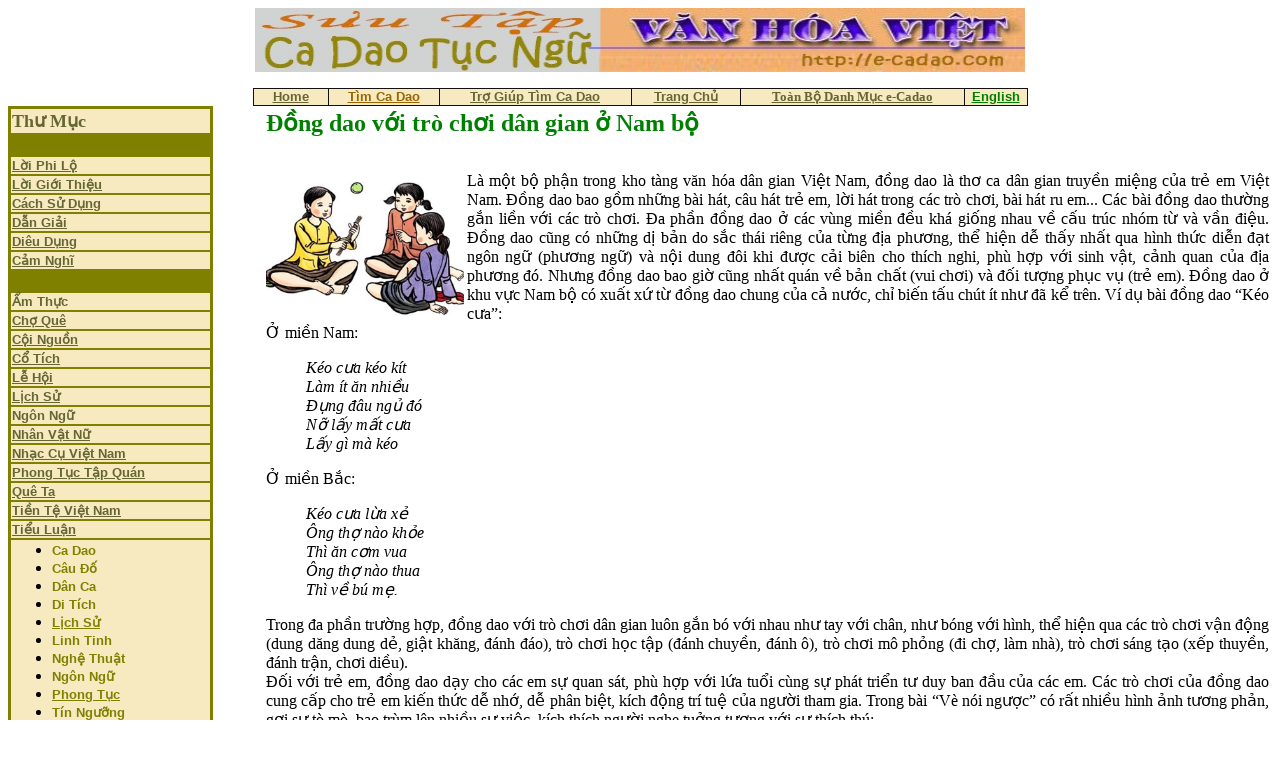

--- FILE ---
content_type: text/html
request_url: http://cadaotucngu.com/tieuluan/cadaodongdao/dongdaovoitrochoidangiannambo.htm
body_size: 30040
content:
<html>

<head>
<meta http-equiv="Content-Type" content="text/html; charset=windows-1252">
<title>&#272;&#7891;ng dao v&#7899;i trò ch&#417;i dân gian &#7903; Nam b&#7897;</title>
<meta name="Microsoft Border" content="tlb, default">
</head>

<body><!--msnavigation--><table border="0" cellpadding="0" cellspacing="0" width="100%"><tr><td>
<p align="center">
<img height="64" src="../../_borders/e-cadaobanner1.jpg" width="770" border="0"></p>
<div align="center">
	<center>
	<table id="AutoNumber2" style="border-collapse: collapse" borderColor="#111111" height="9" cellSpacing="0" cellPadding="0" width="775" border="1">
		<tr>
			<td borderColor="#000000" align="middle" width="76" bgColor="#f7eac1" height="9">
			<b><font face="Arial" color="#ffffff" size="2">
			<a href="../../cadaodoor.htm"><font color="#666633">Home</font></a></font></b></td>
			<td borderColor="#000000" align="middle" width="113" bgColor="#f7eac1" height="9">
			<b><a href="http://e-cadao.com/new/cadao/">
			<font color="#996600" face="Arial" size="2">Tìm Ca Dao</font></a></b></td>
			<td borderColor="#000000" align="middle" width="197" bgColor="#f7eac1" height="9">
			<b><font face="Arial" size="2"><a href="../../trogiup.htm">
			<font color="#666633">Tr&#7907; Giúp Tìm Ca Dao</font></a></font></b></td>
			<td borderColor="#000000" align="middle" width="110" bgColor="#f7eac1" height="9">
			<font size="2" color="#666633" face="Arial"><b>
			<a href="http://haphuonghoai.net"><font color="#666633">Trang Ch&#7911;</font></a></b></font></td>
			<td borderColor="#000000" align="middle" width="229" bgColor="#f7eac1" height="9">
			<b><font size="2"><a href="../../danhmuc.htm"><font color="#666633">
			Toàn B&#7897; Danh M&#7909;c e-Cadao</font></a></font></b></td>
			<td borderColor="#000000" align="middle" width="62" bgColor="#f7eac1" height="9">
			<b><font face="Arial" size="2"><a href="../../english/Index.htm">
			<font color="#008000">English</font></a></font></b></td>
		</tr>
	</table>
	</center></div>

</td></tr><!--msnavigation--></table><!--msnavigation--><table dir="ltr" border="0" cellpadding="0" cellspacing="0" width="100%"><tr><td valign="top" width="1%">

<table border="2" width="205" bordercolor="#808000" cellspacing="0" height="208" id="table41">
	<tr>
		<td width="96%" bgcolor="#F7EAC1" height="4">
		<p align="left"><b><font size="4" color="#666633">Th&#432; M&#7909;c</font></b></td>
	</tr>
	<tr>
		<td width="96%" bgcolor="#808000" height="3">&nbsp;</td>
	</tr>
	<tr>
		<td width="96%" bgcolor="#F7EAC1" height="9" bordercolor="#FFFFFF"><b>
		<font face="Arial" size="2" color="#FFFFFF"><a href="../../loiphilo.htm">
		<font color="#666633"><span style="text-decoration: none">L&#7901;i Phi L&#7897;</span></font></a></font></b></td>
	</tr>
	<tr>
		<td width="96%" bgcolor="#F7EAC1" height="5" bordercolor="#FFFFFF"><b>
		<font color="#FFFFFF" size="2" face="Arial">
		<a href="../../loigiothieu.htm"><font color="#666633">
		<span style="text-decoration: none">L&#7901;i Gi&#7899;i Thi&#7879;u</span></font></a></font></b></td>
	</tr>
	<tr>
		<td width="96%" bgcolor="#F7EAC1" height="6" bordercolor="#FFFFFF"><b>
		<font color="#666633" face="Arial" size="2">
		<span style="text-decoration: none"><a href="../../Cachsudung.htm">
		<font color="#666633">Cách S&#7917; D&#7909;ng</font></a></span></font></b></td>
	</tr>
	<tr>
		<td width="96%" bgcolor="#F7EAC1" height="3" bordercolor="#FFFFFF"><b>
		<font size="2" face="Arial"><a href="../../giaithichcadaotucngu.htm">
		<span style="text-decoration: none"><font color="#666633">D&#7851;n Gi&#7843;i</font></span></a></font></b></td>
	</tr>
	<tr>
		<td width="96%" bgcolor="#F7EAC1" height="3" bordercolor="#FFFFFF"><b>
		<font color="#ffffff" face="Arial" size="2">
		<a style="color: #0000cc; font-family: arial,sans-serif" href="../../dieudung.htm">
		<font color="#666633"><span style="text-decoration: none">Diêu D&#7909;ng</span></font></a></font></b></td>
	</tr>
	<tr>
		<td width="96%" bgcolor="#F7EAC1" height="3" bordercolor="#FFFFFF"><b>
		<a href="../../feedback1.htm"><font face="Arial" size="2" color="#666633">
		<span style="text-decoration: none">C&#7843;m Ngh&#297;</span></font></a></b></td>
	</tr>
	<tr>
		<td width="96%" bgcolor="#808000" height="2" bordercolor="#FFFFFF">&nbsp;</td>
	</tr>
	<tr>
		<td width="96%" bgcolor="#F7EAC1" height="1" bordercolor="#FFFFFF">
		<font face="Arial" size="2">
		<a href="../../Amthuc/index.htm" style="text-decoration: none; font-weight: 700">
		<font color="#666633">&#7848;m Th&#7921;c</font></a></font></td>
	</tr>
	<tr>
		<td width="96%" bgcolor="#F7EAC1" height="0" bordercolor="#FFFFFF"><b>
		<font color="#666633" face="Arial" size="2">
		<a href="../../choque/choque.htm"><span style="text-decoration: none">
		<font color="#666633">Ch&#7907; Quê</font></span></a></font></b></td>
	</tr>
	<tr>
		<td width="96%" bgcolor="#F7EAC1" height="1" bordercolor="#FFFFFF"><b>
		<font color="#666633" face="Arial" size="2">
		<a href="../../Coinguon/index.htm"><font color="#666633">
		<span style="text-decoration: none">C&#7897;i Ngu&#7891;n</span></font></a></font></b></td>
	</tr>
	<tr>
		<td width="96%" bgcolor="#F7EAC1" height="2" bordercolor="#FFFFFF"><b>
		<font color="#666633" face="Arial" size="2">
		<span style="text-decoration: none"><a href="../../Cotich/index.htm">
		<font color="#666633">C&#7893; Tích</font></a></span></font></b></td>
	</tr>
	<tr>
		<td width="96%" bgcolor="#F7EAC1" height="2" bordercolor="#FFFFFF"><b>
		<font face="Arial" size="2"><a href="../../lehoi/Index.htm">
		<font color="#666633"><span style="text-decoration: none">L&#7877; H&#7897;i</span></font></a></font></b></td>
	</tr>
	<tr>
		<td width="96%" bgcolor="#F7EAC1" height="1" bordercolor="#FFFFFF"><b>
		<font face="Arial" size="2" color="#666633">
		<a href="../../lichsu/Index.htm"><span style="text-decoration: none">
		<font color="#666633">L&#7883;ch S&#7917;</font></span></a></font></b></td>
	</tr>
	<tr>
		<td width="96%" bgcolor="#F7EAC1" height="1" bordercolor="#FFFFFF">
		<a style="text-decoration: none; font-weight: 700" href="../../Ngonngu/index.htm">
		<font color="#666633" face="Arial" size="2">Ngôn Ng&#7919;</font></a></td>
	</tr>
	<tr>
		<td width="96%" bgcolor="#F7EAC1" height="1" bordercolor="#FFFFFF"><b>
		<font color="#666633" size="2" face="Arial">
		<span style="text-decoration: none"><a href="../../Nhanvatnu/Index.htm">
		<font color="#666633">Nhân V&#7853;t N&#7919;</font></a></span></font></b></td>
	</tr>
	<tr>
		<td width="96%" bgcolor="#F7EAC1" height="1" bordercolor="#FFFFFF"><b>
		<font color="#666633" size="2" face="Arial">
		<span style="text-decoration: none"><a href="../../Nhaccuvn/index.htm">
		<font color="#666633">Nh&#7841;c C&#7909; Vi&#7879;t Nam</font></a></span></font></b></td>
	</tr>
	<tr>
		<td width="96%" bgcolor="#F7EAC1" height="1" bordercolor="#FFFFFF"><b>
		<font face="Arial" color="#666633" size="2">
		<a href="../../phongtuc/Index.htm"><span style="text-decoration: none">
		<font color="#666633">Phong T&#7909;c T&#7853;p Quán</font></span></a></font></b></td>
	</tr>
	<tr>
		<td width="96%" bgcolor="#F7EAC1" height="2" bordercolor="#FFFFFF"><b>
		<font color="#666633" face="Arial" size="2">
		<a href="../../queta/Index.htm"><span style="text-decoration: none">
		<font color="#666633">Quê Ta</font></span></a></font></b></td>
	</tr>
	<tr>
		<td width="96%" bgcolor="#F7EAC1" height="1" bordercolor="#FFFFFF"><b>
		<font size="2" face="Arial"><a href="../../tientevn/DanhSachTienVNAM.htm">
		<font color="#666633"><span style="text-decoration: none">Ti&#7873;n T&#7879; Vi&#7879;t 
		Nam</span></font></a></font></b></td>
	</tr>
	<tr>
		<td width="96%" bgcolor="#F7EAC1" height="1" bordercolor="#FFFFFF"><b>
		<font face="Arial" size="2" color="#666633">
		<a href="../Index.htm"><span style="text-decoration: none">
		<font color="#666633">Ti&#7875;u Lu&#7853;n</font></span></a></font></b></td>
	</tr>
	<tr>
		<td width="96%" bgcolor="#F7EAC1" height="1" bordercolor="#FFFFFF">
		<ul>
			<li><b><font face="Arial" size="2" color="#808000">
			<span style="text-decoration: none">
			<a style="text-decoration: none" href="../Index.htm">
			<font color="#808000">Ca Dao</font></a></span></font></b></li>
			<li><b><font face="Arial" size="2" color="#666633">
			<a style="text-decoration: none" href="../caudo/caudo.htm">
			<font color="#808000">Câu &#272;&#7889;</font></a></font></b></li>
			<li><b><font face="Arial" size="2" color="#666633">
			<a style="text-decoration: none" href="../danca/danca.htm">
			<font color="#808000">Dân Ca</font></a></font></b></li>
			<li><b><font face="Arial" size="2" color="#666633">
			<a style="text-decoration: none" href="../ditich/ditich.htm">
			<font color="#808000">Di Tích</font></a></font></b></li>
			<li><b><a href="../lichsu/lichsu.htm">
			<font color="#808000" face="Arial" size="2">L&#7883;ch S&#7917;</font></a></b></li>
			<li><b><font face="Arial" size="2" color="#666633">
			<a style="text-decoration: none" href="../linhtinh/linhtinh.htm">
			<font color="#808000">Linh Tinh</font></a></font></b></li>
			<li><b><font face="Arial" size="2" color="#666633">
			<a style="text-decoration: none" href="../nghethuat/nghethuat.htm">
			<font color="#808000">Ngh&#7879; Thu&#7853;t</font></a></font></b></li>
			<li><b><font face="Arial" size="2" color="#666633">
			<a style="text-decoration: none" href="../ngonngu/index.htm">
			<font color="#808000">Ngôn Ng&#7919;</font></a></font></b></li>
			<li><b><a href="../phongtuctapquan/index.htm">
			<font color="#808000" face="Arial" size="2">Phong T&#7909;c</font></a></b></li>
			<li><b><font face="Arial" size="2" color="#666633">
			<a style="text-decoration: none" href="../tinnguong/tinnguong.htm">
			<font color="#808000">Tín Ng&#432;&#7905;ng</font></a></font></b></li>
			<li><b><font color="#808000" face="Arial" size="2">
			<a style="text-decoration: none" href="../tucnguthanhngu/thanhngutucngu.htm">
			<font color="#808000">T&#7909;c Ng&#7919;/TN</font></a></font></b></li>
			<li><b><font color="#808000" face="Arial" size="2">
			<a href="../vanhoa/vanhoa.htm" style="text-decoration: none">
			<font color="#808000">V&#259;n Hóa</font></a></font></b></li>
		</ul>
		</td>
	</tr>
	<tr>
		<td width="96%" bgcolor="#F7EAC1" height="1" bordercolor="#FFFFFF"><b>
		<font color="#666633" face="Arial" size="2">
		<a href="../../Vanminhco/index.htm"><span style="text-decoration: none">V&#259;n 
		Minh C&#7893;</span></a></font></b></td>
	</tr>
	<tr>
		<td width="96%" bgcolor="#F7EAC1" bordercolor="#FFFFFF"><b>
		<font color="#666633" size="2" face="Arial">
		<span style="text-decoration: none">Vui Ca Dao</span></font></b></td>
	</tr>
	<tr>
		<td width="96%" bgcolor="#808000" height="4" bordercolor="#FFFFFF">&nbsp;</td>
	</tr>
	<tr>
		<td width="96%" bgcolor="#F7EAC1" height="8" bordercolor="#FFFFFF"><b>
		<a href="../../julia/danca_index.htm">
		<font color="#666633" face="Arial" size="2">
		<span style="text-decoration: none">Trang Nh&#7841;c Dân Ca</span></font></a></b></td>
	</tr>
	<tr>
		<td width="96%" bgcolor="#808000" height="18" bordercolor="#FFFFFF">&nbsp;</td>
	</tr>
	<tr>
		<td width="96%" bgcolor="#F7EAC1" height="1" bordercolor="#FFFFFF">
		<font size="2" color="#666633" face="Arial"><b>
		<a href="http://haphuonghoai.net">Trang Ch&#7911;</a></b></font></td>
	</tr>
	<tr>
		<td width="96%" bgcolor="#808000" height="1" bordercolor="#FFFFFF">&nbsp;</td>
	</tr>
	<tr>
		<td width="96%" height="1" bordercolor="#FFFFFF">
		<dl>
			<div align="left">
				<dt><font face="Adobe Fangsong Std R" color="#800000" size="2">
				<b><a href="../../Googlesearch.htm">
				<span style="text-decoration: none">Tìm Bài Trong </span></a>
				</b></font></dt>
			</div>
			<div align="left">
				<dt><font face="Adobe Fangsong Std R" color="#800000" size="2">
				<b><a href="../../Googlesearch.htm">
				<span style="text-decoration: none">Toàn Trang </span></a></b>
				</font></dt>
			</div>
			<div align="left">
				<dt><font face="Adobe Fangsong Std R" color="#800000" size="2">
				<b><a href="../../Googlesearch.htm">
				<span style="text-decoration: none">Ca Dao T&#7909;c Ng&#7919; b&#7857;ng</span></a></b><a href="http://www.google.com/" style="text-decoration: none">:</a></font></dt>
			</div>
		</dl>
		<p align="left"><a href="../../Googlesearch.htm">
		<img border="0" src="../../Logo_40wht.gif" width="128" height="53"></a></td>
	</tr>
	<tr>
		<td width="96%" bgcolor="#808000" height="1" bordercolor="#FFFFFF">&nbsp;</td>
	</tr>
	<tr>
		<td width="96%" height="1" bordercolor="#FFFFFF" bgcolor="#F7EAC1">&nbsp;<p class="MsoNormal">&nbsp;</td>
	</tr>
	<tr>
		<td width="96%" height="1" bordercolor="#FFFFFF" bgcolor="#F7EAC1">&nbsp;</td>
	</tr>
</table>

</td><td valign="top" width="24"></td><!--msnavigation--><td valign="top">
<table border="0" width="100%" id="table2">
	<tr>
		<td width="22">&nbsp;</td>
		<td>
		<dl>
			<div align="justify">
				<dl>
					<dt><b><font size="5" color="#008000">&#272;&#7891;ng dao v&#7899;i trò ch&#417;i 
					dân gian &#7903; Nam b&#7897;</font></b></dt>
					<dt>&nbsp;</dt>
				</dl>
			</div>
			<div align="justify">
				<dt>
				<img border="0" src="chuyendua.jpg" width="198" height="145" align="left">Là 
				m&#7897;t b&#7897; ph&#7853;n trong kho tàng v&#259;n hóa dân gian Vi&#7879;t Nam, &#273;&#7891;ng dao 
				là th&#417; ca dân gian truy&#7873;n mi&#7879;ng c&#7911;a tr&#7867; em Vi&#7879;t Nam. &#272;&#7891;ng dao 
				bao g&#7891;m nh&#7919;ng bài hát, câu hát tr&#7867; em, l&#7901;i hát trong các trò 
				ch&#417;i, bài hát ru em... Các bài &#273;&#7891;ng dao th&#432;&#7901;ng g&#7855;n li&#7873;n v&#7899;i các 
				trò ch&#417;i. &#272;a ph&#7847;n &#273;&#7891;ng dao &#7903; các vùng mi&#7873;n &#273;&#7873;u khá gi&#7889;ng nhau v&#7873; 
				c&#7845;u trúc nhóm t&#7915; và v&#7847;n &#273;i&#7879;u. &#272;&#7891;ng dao c&#361;ng có nh&#7919;ng d&#7883; b&#7843;n do 
				s&#7855;c thái riêng c&#7911;a t&#7915;ng &#273;&#7883;a ph&#432;&#417;ng, th&#7875; hi&#7879;n d&#7877; th&#7845;y nh&#7845;t qua 
				hình th&#7913;c di&#7877;n &#273;&#7841;t ngôn ng&#7919; (ph&#432;&#417;ng ng&#7919;) và n&#7897;i dung &#273;ôi khi 
				&#273;&#432;&#7907;c c&#7843;i biên cho thích nghi, phù h&#7907;p v&#7899;i sinh v&#7853;t, c&#7843;nh quan 
				c&#7911;a &#273;&#7883;a ph&#432;&#417;ng &#273;ó. Nh&#432;ng &#273;&#7891;ng dao bao gi&#7901; c&#361;ng nh&#7845;t quán v&#7873; b&#7843;n 
				ch&#7845;t (vui ch&#417;i) và &#273;&#7889;i t&#432;&#7907;ng ph&#7909;c v&#7909; (tr&#7867; em). &#272;&#7891;ng dao &#7903; khu 
				v&#7921;c Nam b&#7897; có xu&#7845;t x&#7913; t&#7915; &#273;&#7891;ng dao chung c&#7911;a c&#7843; n&#432;&#7899;c, ch&#7881; bi&#7871;n 
				t&#7845;u chút ít nh&#432; &#273;ã k&#7875; trên. Ví d&#7909; bài &#273;&#7891;ng dao “Kéo c&#432;a”:</dt>
			</div>
			<div align="justify">
				<dt>&#7902; mi&#7873;n Nam: </dt>
			</div>
		</dl>
		<dir>
			<i>
			<dl>
				<div align="justify">
					<dt>Kéo c&#432;a kéo kít </dt>
				</div>
				<div align="justify">
					<dt>Làm ít &#259;n nhi&#7873;u </dt>
				</div>
				<div align="justify">
					<dt>&#272;&#7909;ng &#273;âu ng&#7911; &#273;ó</dt>
				</div>
				<div align="justify">
					<dt>N&#7905; l&#7845;y m&#7845;t c&#432;a </dt>
				</div>
				<div align="justify">
					<dt>L&#7845;y gì mà kéo</dt>
				</div>
			</dl>
			</i>
		</dir>
		<dl>
			<div align="justify">
				<dt>&#7902; mi&#7873;n B&#7855;c: </dt>
			</div>
		</dl>
		<dir>
			<i>
			<dl>
				<div align="justify">
					<dt>Kéo c&#432;a l&#7915;a x&#7867;</dt>
				</div>
				<div align="justify">
					<dt>Ông th&#7907; nào kh&#7887;e</dt>
				</div>
				<div align="justify">
					<dt>Thì &#259;n c&#417;m vua</dt>
				</div>
				<div align="justify">
					<dt>Ông th&#7907; nào thua </dt>
				</div>
				<div align="justify">
					<dt>Thì v&#7873; bú m&#7865;.</dt>
				</div>
			</dl>
			</i>
		</dir>
		<dl>
			<div align="justify">
				<dt>Trong &#273;a ph&#7847;n tr&#432;&#7901;ng h&#7907;p, &#273;&#7891;ng dao v&#7899;i trò ch&#417;i dân gian 
				luôn g&#7855;n bó v&#7899;i nhau nh&#432; tay v&#7899;i chân, nh&#432; bóng v&#7899;i hình, th&#7875; 
				hi&#7879;n qua các trò ch&#417;i v&#7853;n &#273;&#7897;ng (dung d&#259;ng dung d&#7867;, gi&#7853;t kh&#259;ng, 
				&#273;ánh &#273;áo), trò ch&#417;i h&#7885;c t&#7853;p (&#273;ánh chuy&#7873;n, &#273;ánh ô), trò ch&#417;i mô 
				ph&#7887;ng (&#273;i ch&#7907;, làm nhà), trò ch&#417;i sáng t&#7841;o (x&#7871;p thuy&#7873;n, &#273;ánh 
				tr&#7853;n, ch&#417;i di&#7873;u). </dt>
			</div>
			<div align="justify">
				<dt>&#272;&#7889;i v&#7899;i tr&#7867; em, &#273;&#7891;ng dao d&#7841;y cho các em s&#7921; quan sát, phù h&#7907;p 
				v&#7899;i l&#7913;a tu&#7893;i cùng s&#7921; phát tri&#7875;n t&#432; duy ban &#273;&#7847;u c&#7911;a các em. Các 
				trò ch&#417;i c&#7911;a &#273;&#7891;ng dao cung c&#7845;p cho tr&#7867; em ki&#7871;n th&#7913;c d&#7877; nh&#7899;, d&#7877; 
				phân bi&#7879;t, kích &#273;&#7897;ng trí tu&#7879; c&#7911;a ng&#432;&#7901;i tham gia. Trong bài “Vè 
				nói ng&#432;&#7907;c” có r&#7845;t nhi&#7873;u hình &#7843;nh t&#432;&#417;ng ph&#7843;n, g&#7907;i s&#7921; tò mò, bao 
				trùm lên nhi&#7873;u s&#7921; vi&#7879;c, kích thích ng&#432;&#7901;i nghe tu&#7903;ng t&#432;&#7907;ng v&#7899;i s&#7921; 
				thích thú:</dt>
			</div>
			<div align="justify">
				<dt>“<i>Nghe v&#7867; nghe ve/ Nghe vè nói ng&#432;&#7907;c/ Ng&#7921;a &#273;ua d&#432;&#7899;i n&#432;&#7899;c/ 
				Tàu ch&#7841;y trên b&#7901;/ Lên núi &#273;&#7863;t l&#7901;/ Xu&#7889;ng sông b&#7917;a c&#7911;i / Gà c&#7891; hay 
				&#7911;i/ Heo nái hay b&#432;&#417;i/ N&#432;&#7899;c kém ba m&#432;&#417;i / Mùng m&#432;&#7901;i n&#432;&#7899;c d&#7853;y /Ghe 
				không thì &#273;&#7849;y/ Ghe kh&#7859;m thì chèo/ M&#7845;y chú nhà nghèo /Cho vay b&#7841;c 
				n&#7907;/ M&#7845;y chú nhà giàu / Thi&#7871;u tr&#432;&#7899;c h&#7909;t sau/ &#272;òn sóc b&#7917;a cau/ Dao 
				b&#7847;u gánh lúa / May áo b&#7857;ng búa /Gi&#7843; g&#7841;o b&#7857;ng kim / &#272;êm r&#7857;m tr&#7901;i 
				t&#7889;i/ Mùng m&#7897;t sáng tr&#259;ng...”.</i></dt>
			</div>
			<div align="justify">
				<dt>M&#7897;t trong nh&#7919;ng bài &#273;&#7891;ng dao n&#7893;i ti&#7871;ng vào th&#7871; k&#7927; tr&#432;&#7899;c v&#7851;n 
				còn in &#273;&#7853;m trong ký &#7913;c c&#7911;a nhi&#7873;u th&#7871; h&#7879;, &#273;ó là bài “T&#7853;p t&#7847;m 
				vông”. H&#7847;u nh&#432;, &#273;a ph&#7847;n các thi&#7871;u nhi, thi&#7871;u niên &#7903; các cùng 
				nông thôn và c&#7853;n thành th&#7883; tr&#432;&#7899;c và sau Cách m&#7841;ng Tháng Tám 1945 
				&#273;&#7873;u bi&#7871;t:</dt>
			</div>
			<i>
			<div align="justify">
				<dt>“ T&#7853;p t&#7847;m vông / Ch&#7883; có ch&#7891;ng /Em &#7903; giá/ Ch&#7883; &#259;n cá/ Em húp 
				xu&#417;ng/ Ch&#7883; n&#7857;m gi&#432;&#7901;ng / Em n&#7857;m &#273;&#7845;t /Ch&#7883; húp m&#7853;t/ Em n&#7871;m gai / 
				Ch&#7883; &#259;n mày/ Em xách b&#7883;...”.</dt>
			</div>
			</i>
			<div align="justify">
				<dt>Thao tác c&#7911;a trò ch&#417;i n&#7847;y là hai ng&#432;&#7901;i ch&#417;i ng&#7891;i &#273;&#7889;i m&#7863;t 
				nhau, v&#7915;a hát v&#7915;a theo nh&#7883;p &#273;&#7853;p lòng bàn tay vào nhau, ho&#7863;c &#273;&#7853;p 
				th&#7859;ng ho&#7863;c &#273;&#7853;p chéo, ho&#7863;c m&#7897;t cao m&#7897;t th&#7845;p, ho&#7863;c k&#7871;t h&#7907;p nhi&#7873;u 
				cách khác nhau.</dt>
			</div>
			<div align="justify">
				<dt>Các em thi&#7871;u nhi th&#432;&#7901;ng hát chung &#273;&#7891;ng dao r&#7845;t nh&#7883;p nhàng 
				trong lúc t&#7893; ch&#7913;c trò ch&#417;i. Nhi&#7873;u khi nh&#7919;ng bài &#273;&#7891;ng dao &#273;&#432;&#7907;c 
				hát và các trò ch&#417;i luôn thay &#273;&#7893;i ch&#7913; không theo m&#7897;t ch&#7911; &#273;&#7873; nh&#7845;t 
				&#273;&#7883;nh. Có ngh&#297;a “thích gì ch&#417;i n&#7845;y”, g&#7863;p &#273;âu nói &#273;ó, ch&#7881; c&#7889;t cho 
				v&#7847;n vè, có khi n&#7897;i dung bài r&#7901;i r&#7841;c, l&#7849;n qu&#7849;n, câu n&#7847;y ch&#7887;i câu 
				kia, chuy&#7879;n kia b&#7855;t quàng sang chuy&#7879;n n&#7885;. Nh&#432;ng “vui là ch&#7911; y&#7871;u” 
				Ví nh&#432; : </dt>
			</div>
			<i>
			<div align="justify">
				<dt>“Ông N&#7881;nh ông Ninh / Ông ra &#273;&#7847;u &#273;ình/ Ông g&#7863;p ông Nang/ Ông 
				N&#7843;ng ông Nang/ Ông ra &#273;&#7847;u làng/ Ông g&#7863;p ông Ninh/ Ông N&#7881;nh 
				ông...” (th&#432;&#7901;ng g&#7863;p &#7903; phía B&#7855;c)</dt>
			</div>
			</i>
			<div align="justify">
				<dt>Hay:</dt>
			</div>
			<i>
			<div align="justify">
				<dt>“ K&#7923; nhông là ông k&#7923; &#273;à/ K&#7923; &#273;à là cha c&#7855;c ké/ C&#7855;c ké là m&#7865; 
				k&#7923; nhông/ K&#7923; nhông là...” (Th&#432;&#7901;ng g&#7863;p &#7903; Nam b&#7897;). </dt>
			</div>
			</i>
			<div align="justify">
				<dt>Trong sinh ho&#7841;t dã ngo&#7841;i, h&#7897;i hè, tr&#7867; em luôn thích thú v&#7899;i 
				&#273;&#7891;ng dao và trò ch&#417;i dân gian vì nó phù h&#7907;p v&#7899;i tu&#7893;i c&#7911;a các em, 
				không &#273;òi h&#7887;i các em t&#432; duy nh&#432; ng&#432;&#7901;i l&#7899;n. &#272;&#7891;ng dao và trò ch&#417;i 
				dân gian tác &#273;&#7897;ng vào tâm lý, tình c&#7843;m c&#7911;a tr&#7867; qua &#7845;n t&#432;&#7907;ng sâu 
				s&#7855;c v&#7873; không gian, hình th&#7875;, s&#7921; v&#7853;t ch&#7913; không ph&#7843;i b&#7857;ng lý lu&#7853;n 
				và phép quy chi&#7871;u c&#7911;a ph&#432;&#417;ng pháp truy&#7873;n &#273;&#7841;t c&#7893; &#273;i&#7875;n, áp &#273;&#7863;t.
				</dt>
			</div>
			<div align="justify">
				<dt>“Th&#7843; &#273;&#7881;a ba ba” là m&#7897;t trò ch&#417;i th&#432;&#7901;ng th&#7845;y c&#7911;a tr&#7867; em &#7903; 
				nh&#7919;ng vùng &#273;&#7891;ng b&#7857;ng sông n&#432;&#7899;c. Trò ch&#417;i th&#7875; hi&#7879;n vi&#7879;c qua sông, 
				qua b&#432;ng, ru&#7897;ng ng&#7853;p n&#432;&#7899;c. &#7902; d&#432;&#7899;i n&#432;&#7899;c có &#273;&#7881;a. C&#7843; nhóm làm sao 
				xu&#7889;ng n&#432;&#7899;c mà &#273;&#7881;a không bám &#273;&#432;&#7907;c. </dt>
			</div>
			<div align="justify">
				<dt>Tr&#432;&#7899;c h&#7871;t v&#7869; hai &#273;&#432;&#7901;ng song song cách nhau &#273;&#7897; 2m (hay qui 
				&#273;&#7883;nh kho&#7843;ng tr&#7889;ng nào &#273;ó) &#432;&#7899;c l&#7879; là sông n&#432;&#7899;c. &#272;&#7847;u tiên m&#7897;t em 
				ra gi&#7919;a vòng v&#7915;a hát v&#7915;a l&#7845;y tay ra &#273;&#7853;p nh&#7883;p vào vai các b&#7841;n:</dt>
			</div>
			<i>
			<div align="justify">
				<dt>Th&#7843; &#273;&#7881;a / ba ba</dt>
			</div>
			<div align="justify">
				<dt>Ch&#7899; b&#7855;t / &#273;àn bà</dt>
			</div>
			<div align="justify">
				<dt>Tha t&#7897;i / &#273;àn ông</dt>
			</div>
			<div align="justify">
				<dt>C&#417;m tr&#7855;ng / g&#7841;o tr&#7855;ng</dt>
			</div>
			<div align="justify">
				<dt>G&#7841;o thuy&#7873;n nh&#432; n&#432;&#7899;c</dt>
			</div>
			<div align="justify">
				<dt>&#272;&#7893; m&#7855;m / &#273;&#7893; mu&#7889;i</dt>
			</div>
			<div align="justify">
				<dt>&#272;&#7893; chu&#7889;i / h&#7841;t tiêu</dt>
			</div>
			<div align="justify">
				<dt>&#272;&#7893; niêu / n&#432;&#7899;c chè</dt>
			</div>
			<div align="justify">
				<dt>&#272;&#7893; ph&#7843;i nhà nào</dt>
			</div>
			<div align="justify">
				<dt>Nhà &#7845;y.... ch&#7883;u </dt>
			</div>
			</i>
			<div align="justify">
				<dt>&#272;&#7871;n ch&#7919; “ch&#7883;u” trúng em nào thì em &#7845;y xu&#7889;ng sông làm “&#273;&#7881;a”. 
				B&#7885;n tr&#7867; &#273;&#7913;a ch&#7841;y &#273;&#7847;u này, &#273;&#7913;a b&#259;ng qua sông góc n&#7885;. “&#272;&#7881;a” r&#432;&#7907;t 
				&#273;&#7875; b&#7855;t. B&#7885;n tr&#7867; l&#7841;i hát bài hát gh&#7865;o: <i>Sang sông / v&#7873; sông / 
				tr&#7891;ng cây / &#259;n qu&#7843; / nh&#7843; h&#7841;t</i>. “&#272;&#7881;a” r&#432;&#7907;t bên này thì bên kia 
				xu&#7889;ng sông. “&#272;&#7881;a” quay l&#7841;i bên kia thì l&#361; bên n&#7885; l&#7841;i réo lên: “<i>&#259;n 
				qu&#7843; / nh&#7843; h&#7841;t”</i> r&#7891;i ào xu&#7889;ng. Ai l&#7897;i qua sông không khéo, 
				ch&#7859;ng may b&#7883; “&#273;&#7881;a” bám ph&#7843;i thì tr&#7903; thành “&#273;&#7881;a”. C&#7913; th&#7871; trò ch&#417;i 
				c&#7913; ti&#7871;p di&#7877;n &#273;&#7871;n khi nào m&#7879;t, x&#7843; h&#417;i r&#7891;i chuy&#7875;n sang trò ch&#417;i 
				khác. Có r&#7845;t nhi&#7873;u trò ch&#417;i vui v&#7867; và thú v&#7883; nh&#432;: <i>Dung d&#259;ng 
				dung d&#7867;, R&#7891;ng r&#7855;n lên mây, Ch&#417;i chuy&#7873;n &#273;&#361;a, Nu na nu n&#7889;ng, Thìa 
				la thìa l&#7849;y, B&#7883;t m&#7855;t b&#7855;t dê, H&#7887;i tu&#7893;i, &#273;ánh cù (con quay)...</i></dt>
			</div>
			<div align="justify">
				<dt>Các trò ch&#417;i th&#432;&#7901;ng l&#7863;p &#273;i l&#7863;p l&#7841;i. Các em ch&#417;i r&#7845;t say mê, 
				vui v&#7867; và ít khi b&#7887; cu&#7897;c, khác v&#7899;i ng&#432;&#7901;i l&#7899;n th&#432;&#7901;ng hay chán. 
				Qua các trò ch&#417;i, các em &#273;&#432;&#7907;c d&#7883;p rèn luy&#7879;n thân th&#7875; và các giác 
				quan c&#361;ng nh&#432; t&#259;ng thêm s&#7921; s&#7843;ng khoái, h&#432;ng ph&#7845;n v&#7873; tinh th&#7847;n. 
				Có th&#7875; nói, &#273;&#7891;ng dao và các trò ch&#417;i dân gian là ch&#7845;t xúc tác, 
				vun &#273;&#7855;p tình b&#7841;n ngây th&#417;, trong sáng gi&#7919;a các em thi&#7871;u nhi v&#7899;i 
				nhau thành nh&#7919;ng ký &#7913;c, k&#7927; ni&#7879;m &#273;&#7865;p th&#7901;i th&#417; &#7845;u mà sau n&#7847;y khó 
				có th&#7875; quên &#273;&#432;&#7907;c. </dt>
			</div>
			<div align="justify">
				<dt>Kho tàng v&#259;n hóa, v&#259;n ngh&#7879; dân gian c&#7911;a dân t&#7897;c ta r&#7845;t phong 
				phú và &#273;a d&#7841;ng. &#272;&#7891;ng dao và trò ch&#417;i dân gian có tác d&#7909;ng giáo 
				d&#7909;c thi&#7871;u nhi, nhi &#273;&#7891;ng m&#7897;t cách t&#7921; nhiên, có hi&#7879;u qu&#7843;. Ngày 
				nay, cu&#7897;c s&#7889;ng v&#259;n minh &#273;ã s&#7843;n sinh ra r&#7845;t nhi&#7873;u trò ch&#417;i m&#7899;i, 
				h&#7845;p d&#7851;n, hi&#7879;n &#273;&#7841;i. Nh&#432;ng xét k&#7929;, cho cùng, có m&#7897;t s&#7889; trò ch&#417;i 
				không &#273;&#7875; l&#7841;i d&#7845;u &#7845;n gì cho ng&#432;&#7901;i ch&#417;i, nh&#7845;t là &#273;&#7889;i v&#7899;i tr&#7867; em. 
				&#272;áng ng&#7841;i là có r&#7845;t nhi&#7873;u trò ch&#417;i mang tính kích &#273;&#7897;ng b&#7841;o l&#7921;c, 
				xa l&#7841; v&#7899;i b&#7843;n ch&#7845;t nhân v&#259;n, nhân h&#7853;u c&#7911;a ng&#432;&#7901;i Vi&#7879;t ph&#7893; bi&#7871;n 
				tràn lan. </dt>
			</div>
			<div align="justify">
				<dt>&#272;&#7891;ng dao và nh&#7919;ng trò ch&#417;i dân gian c&#7911;a tr&#7867; em c&#7847;n &#273;&#432;&#7907;c gìn 
				gi&#7919; phát huy, c&#7847;n &#273;&#432;&#7907;c b&#7843;o t&#7891;n không ch&#7881; trong gi&#7843;ng d&#7841;y &#7903; nhà 
				tr&#432;&#7901;ng mà nên ph&#7893; bi&#7871;n, t&#7893; ch&#7913;c cho các em &#273;&#432;&#7907;c ti&#7871;p c&#7853;n, vui 
				ch&#417;i, ít nh&#7845;t là trong các d&#7883;p l&#7877; h&#7897;i, b&#7903;i &#273;&#7845;y là m&#7897;t ph&#7847;n c&#7911;a 
				b&#7843;n s&#7855;c v&#259;n hóa dân t&#7897;c, góp ph&#7847;n giáo d&#7909;c thi&#7871;u niên, nhi &#273;&#7891;ng 
				là &#273;&#7889;i t&#432;&#7907;ng r&#7845;t nh&#7841;y c&#7843;m trong s&#7921; hình thành nhân cách &#7903; bu&#7893;i 
				ban &#273;&#7847;u.</dt>
			</div>
		</dl>
		<p align="right"><strong>VI&#7876;N DU</strong></p>
		<p>&nbsp;</td>
	</tr>
</table>

<!--msnavigation--></td></tr><!--msnavigation--></table><!--msnavigation--><table border="0" cellpadding="0" cellspacing="0" width="100%"><tr><td>


<table border="0" cellpadding="0" cellspacing="0" style="border-collapse: collapse" bordercolor="#111111" width="100%" id="AutoNumber3">
	<tr>
		<td width="100%" colspan="3">
		<p align="center">&nbsp;</td>
	</tr>
	<tr>
		<td width="49%">
		<p align="right"><b><font size="2" color="#000080">S&#432;u T&#7847;m Tài Li&#7879;u và 
		Web Design</font></b></td>
		<td width="2%">&nbsp;</td>
		<td width="49%"><b><font size="2" color="#0000FF">Hà Ph&#432;&#417;ng Hoài</font></b></td>
	</tr>
	<tr>
		<td width="49%" height="10">
		<p align="right"><font size="2" color="#000080"><b>H&#7895; Tr&#7907; K&#7929; Thu&#7853;t</b></font></td>
		<td width="2%" height="10"></td>
		<td width="49%" height="10"><b><font size="2" color="#000080">
		<a href="mailto:butvang1@hotmail.com">
		<span style="text-decoration: none"><font face="Times New Roman">Hoàng 
		Vân</font></span></a><span style><font color="#000080" face="Times New Roman">,
		</font></span></font></b>
		<font color="#0000FF" size="2" face="Times New Roman"><b>Julia Nguy&#7877;n</b></font></td>
	</tr>
	<tr>
		<td width="49%" height="9">
		<p align="right"><font size="2" color="#000080"><b>Web Database</b></font></td>
		<td width="2%" height="9"></td>
		<td width="49%" height="9">
		<font color="#0000FF" size="2" face="Times New Roman"><b>Nguy&#7877;n Hoàng 
		D&#361;ng</b></font></td>
	</tr>
</table>
<h5 align="center">Xin vui lòng liên l&#7841;c v&#7899;i&nbsp;
<a href="mailto:haphuonghoai@gmail.com">haphuonghoai@gmail.com</a> v&#7873; t&#7845;t c&#7843; 
nh&#7919;ng gì liên quan &#273;&#7871;n trang web n&#7847;y<br>
Copyright © 2003 Trang Ca Dao và T&#7909;c Ng&#7919; <br>
Last modified: 03/12/18
</h5>

</td></tr><!--msnavigation--></table></body>

</html>
